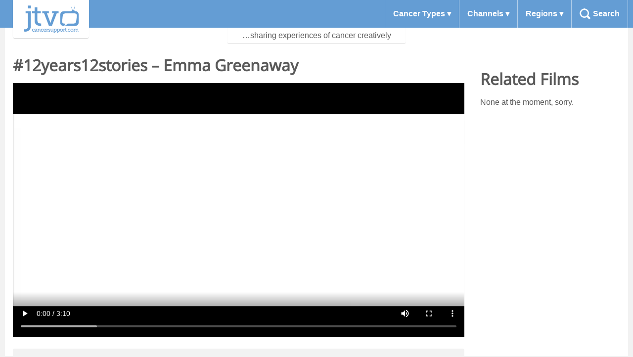

--- FILE ---
content_type: text/html; charset=UTF-8
request_url: https://jtvcancersupport.com/2015/08/12years12stories-emma-greenaway/
body_size: 14519
content:
<!doctype html>
<html class="no-js" lang="en">
<head>
    <meta charset="utf-8">
    <link rel="icon" href="https://jtvcancersupport.com/wp-content/themes/jtv/dist/images/favicon.ico">
    <meta name="description" content="Videos for cancer patients made by cancer patients. Views and experiences that the doctors can’t tell you.">
    <meta name="author" content="Tom de Bruin – @deadlyhifi">
    <meta name="viewport" content="width=device-width, initial-scale=1.0" />
    <link rel="pingback" href="https://jtvcancersupport.com/xmlrpc.php">
    <style id="jetpack-boost-critical-css">@media all{ul{box-sizing:border-box}}@media all{@font-face{font-family:"Open Sans";font-style:normal;font-weight:400}html{font-family:sans-serif;-ms-text-size-adjust:100%;-webkit-text-size-adjust:100%}body{margin:0}body *{box-sizing:border-box}article,header,main,nav,section{display:block}video{display:inline-block;vertical-align:baseline}a{background:rgba(0,0,0,0)}h1{font-size:2em;margin:.67em 0}img{border:0}button,input,textarea{color:inherit;font:inherit;margin:0}button{overflow:visible}button{text-transform:none}button{-webkit-appearance:button}input{line-height:normal}input[type=search]{-webkit-appearance:textfield;box-sizing:content-box}input[type=search]::-webkit-search-cancel-button{-webkit-appearance:none}textarea{overflow:auto}button{font-size:1em;text-align:center;font-weight:400;border-radius:4px;border:none;background-color:#649dd4;padding:.5rem 1rem;color:#fff}.site-header .strapline{box-shadow:0 1px 1px 0 rgba(0,0,0,.18)}.listings .listings__grid article header.listing-header,.listings .listings__grid article img.film-thumbnail,.site-header .nav_sub{box-shadow:0 2px 4px 0 rgba(0,0,0,.28)}body{color:#595959;font-family:"Helvetica Neue",Helvetica,Roboto,Arial,sans-serif;font-size:1em;-webkit-font-smoothing:antialiased;line-height:1.5em}h1,h2{font-family:"Open Sans",sans-serif;line-height:1.25em;margin-top:0;text-rendering:optimizeLegibility;font-weight:700}h1{font-size:2.25em}h2{font-size:2em}p{margin:0 0 .75em}a{color:#477dca;text-decoration:none}img{margin:0;max-width:100%}input{display:block;font-family:"Helvetica Neue",Helvetica,Roboto,Arial,sans-serif;font-size:1em}input[type=search],textarea{background-color:#fff;border-radius:4px;border:1px solid #ccc;box-shadow:inset 0 1px 3px rgba(0,0,0,.06);font-family:"Helvetica Neue",Helvetica,Roboto,Arial,sans-serif;font-size:1em;margin-bottom:.75em;padding:.5em .5em;resize:vertical;width:100%}input[type=search]{-webkit-appearance:none;-moz-appearance:none;appearance:none}button{-webkit-appearance:none;-moz-appearance:none;appearance:none;vertical-align:middle;white-space:nowrap}ul{list-style-type:disc;margin-bottom:.75em;padding-left:1.5em}body,html{background:#f2f2f2!important}.content{max-width:1260px;margin:auto;background-color:#fff;padding-bottom:2rem;margin-bottom:2rem;border-radius:0 0 4px 4px}@media (min-width:900px){.content{padding-top:6rem}}.block{padding:1rem}.page-header h1.page-title{padding:1rem 1rem 0 1rem;font-size:1.2em;margin:0}@media (min-width:660px){.page-header h1.page-title{font-size:2em}}#disqus_thread{text-align:center}.show-comments{text-align:center}@media (min-width:900px){.site-header{position:fixed;width:100%;z-index:999}}.site-header .header-content{background-color:#649dd4;position:relative}.site-header .header-content::after{clear:both;content:"";display:table}.site-header .header-content .contain{max-width:1260px;margin:auto}.site-header .header-content .top-bar{display:flex;justify-content:space-between;background-color:#fff;border-bottom:1px solid #b4cfea}@media (min-width:900px){.site-header .header-content .top-bar{border-bottom:none}}.site-header a,.site-header button{display:block;color:#fff;font-weight:700}.site-header button.menu-button{background-color:rgba(0,0,0,0);padding:1.15em;color:#649dd4;border-right:1px solid #b4cfea;border-radius:0;font-weight:700}@media (min-width:900px){.site-header button.menu-button{display:none}}.site-header .logo{width:140px}@media (min-width:900px){.site-header .logo{float:left}}.site-header .logo h1{background-color:#fff;margin:0}@media (min-width:900px){.site-header .logo h1{box-shadow:0 1px 1px 0 rgba(0,0,0,.18);z-index:3;margin:0 0 0 1rem;position:absolute;padding:.5rem 1rem;border-radius:0 0 4px 4px}}.site-header .logo h1 a{overflow:hidden;text-indent:101%;white-space:nowrap;height:61px;background-size:110px;padding:.25rem}@media (min-width:900px){.site-header .logo h1 a{width:122px;padding:0}}.site-header .logo h1 a:after{content:"";display:block;width:16px;height:16px;background:url([data-uri]) no-repeat;background-size:16px;position:absolute;opacity:0;top:25px;right:15px}@media (min-width:900px){.site-header .logo h1 a:after{top:33px;left:108px}}.site-header .nav_main{display:none}@media (min-width:900px){.site-header .nav_main{width:auto;float:right;display:table}}@media (min-width:900px){.site-header .nav_main .nav_main-content{display:table-row}}.site-header .nav_main ul{list-style:none;margin:0;padding:0}@media (min-width:900px){.site-header .nav_main ul{display:inline-table}}@media (min-width:900px){.site-header .nav_main ul li{display:table-cell;text-align:center}.site-header .nav_main ul li.parent{border-width:1px;border-color:#b4cfea;border-left-style:solid}.site-header .nav_main ul li.parent:last-of-type{border-right-style:solid}}.site-header .nav_main ul li a,.site-header .nav_main ul li button{border:none;border-radius:0;padding:1rem;width:100%;text-align:left}.site-header .nav_main ul li button.submenu:after{content:" ▾"}.site-header .nav_main ul li a.search-button{display:none;padding-left:43px;background:url([data-uri]) no-repeat 1rem center;background-size:22px}@media (min-width:900px){.site-header .nav_main ul li a.search-button{display:block}}.site-header .nav_sub{display:none;background:rgba(0,0,0,.8);padding:1.5rem 1rem}.site-header .nav_sub::after{clear:both;content:"";display:table}@media (min-width:900px){.site-header .nav_sub{display:block;position:absolute;left:30%;width:70%;border-radius:0 0 4px 4px;border-top:4px solid #b4cfea;visibility:hidden;opacity:0}}@media (min-width:555px){.site-header .nav_sub .hcol-3{width:33.33%;float:left}.site-header .nav_sub .hcol-4{width:25%;float:left}}.site-header .nav_sub.search-field{display:block;visibility:visible;opacity:1}@media (min-width:900px){.site-header .nav_sub.search-field{visibility:hidden;opacity:0}}.site-header .nav_sub ul{display:block}.site-header .nav_sub ul li{display:block;text-align:left}.site-header .nav_sub ul li a{padding:.5rem;font-weight:400}.site-header .nav_sub ul li a.icon-flag_america{padding-left:0}.site-header .nav_sub ul li a.icon-flag_america::before{content:"🇺🇸 "}.site-header .nav_sub ul li a.icon-flag_australia{padding-left:0}.site-header .nav_sub ul li a.icon-flag_australia::before{content:"🇦🇺 "}.site-header .nav_sub ul li a.icon-flag_canada{padding-left:0}.site-header .nav_sub ul li a.icon-flag_canada::before{content:"🇨🇦 "}.site-header .nav_sub ul li a.icon-flag_canteen-ireland{padding-left:0}.site-header .nav_sub ul li a.icon-flag_canteen-ireland::before{content:"🇮🇪 "}.site-header .nav_sub ul li a.icon-flag_italy{padding-left:0}.site-header .nav_sub ul li a.icon-flag_italy::before{content:"🇮🇹 "}.site-header .nav_sub ul li a.icon-flag_uk{padding-left:0}.site-header .nav_sub ul li a.icon-flag_uk::before{content:"🇬🇧 "}@media (min-width:900px){.site-header .nav_sub form.search-form{font-size:2em;margin:auto;width:70%}}.site-header .nav_sub form.search-form input{margin:0;box-sizing:border-box}.site-header .strapline{display:none;padding:.25rem .5rem;border-radius:0 0 4px 4px;clear:both;width:360px;margin:auto;text-align:center;background:rgba(255,255,255,.9);position:relative;top:0;z-index:-1}@media (min-width:900px){.site-header .strapline{display:block}}.listings .listings__grid{display:grid;grid-gap:18px;grid-template-columns:repeat(auto-fill,minmax(270px,1fr))}.listings .listings__grid article{position:relative;margin-bottom:1rem}.listings .listings__grid article .ribbon{position:absolute;top:0;left:0;width:20px;height:20px}.listings .listings__grid article .excerpt{position:absolute;width:100%;top:4rem;bottom:-.5rem;left:0;overflow:hidden;opacity:0;margin-bottom:1em;padding:.5rem;font-size:.8333333333em;background-color:rgba(0,0,0,.8);color:#fff}.listings .listings__grid article header.listing-header{background:rgba(255,255,255,.9);margin:0 .5rem;padding:.5rem;position:absolute;bottom:-.5rem}.listings .listings__grid article header.listing-header h1.listing-title{font-size:1em;margin:0}.listings .listings__grid article a{display:block;color:#404040}.listings .listings__grid article a img{width:100%;height:auto}.film{display:grid}@media (min-width:900px){.film{grid-template-columns:3fr 1fr}}.film .film--related{padding:0 1rem}.film .film--related h2{line-height:1rem}.video-player{margin-top:1rem;width:100%;aspect-ratio:16/9}@media (min-width:768px){.video-player{width:calc(100% - 2rem)}}.information{padding:1rem}.information--meta{background-color:#f2f2f2;border-radius:4px;padding:1rem;margin-bottom:2rem}@media (min-width:768px){.information--meta{display:grid;grid-gap:1rem;grid-template-columns:1fr 1fr}}.information--description{padding-bottom:1rem;border-bottom:1px solid #3c84c9;margin-bottom:2rem}.information--embed button{margin-bottom:1rem}.information--embed #embed-content{display:none}.embed-container{position:relative;margin:0 1rem;padding-bottom:56.25%;height:0;overflow:hidden;max-width:100%;height:auto}.embed-container iframe{position:absolute;top:0;left:0;width:100%;height:100%}@media (min-width:768px){.video-player{margin-left:1rem}}.nav_sub.channels a.ellen-macarthur-cancer-trust{background:url([data-uri]) no-repeat left center;padding-left:23px}body.single-post.term-ellen-macarthur-cancer-trust{background-color:rgba(68,160,233,.2)}.listings__grid article.term-ellen-macarthur-cancer-trust .ribbon,.listings__grid article.term-ellen-macarthur-cancer-trust.term-teenage-cancer-trust .ribbon{background:#fff url([data-uri]) no-repeat center center}.nav_sub.channels a.childhood-eye-cancer-trust{padding-left:23px}.nav_sub.channels a.redkite{background:url([data-uri]) no-repeat left center;padding-left:23px}.listings__grid article.term-redkite .ribbon{background:#fff url([data-uri]) no-repeat center center}.nav_sub.channels a.teenage-cancer-trust{background:url([data-uri]) no-repeat left center;padding-left:23px}.listings__grid article.term-teenage-cancer-trust .ribbon{background:#fff url([data-uri]) no-repeat center center}.nav_sub.channels a.teen-cancer-america{background:url([data-uri]) no-repeat left center;padding-left:23px}.listings__grid article.term-teen-cancer-america .ribbon{background:#fff url([data-uri]) no-repeat center center}.nav_sub.channels a.mind-over-cancer{background:url([data-uri]) no-repeat left center;padding-left:23px}body.single-post.term-mind-over-cancer{background-color:rgba(253,188,17,.2)}}</style><title>#12years12stories &#8211; Emma Greenaway &#8211; JTV</title>
<meta name='robots' content='max-image-preview:large' />
<link rel='dns-prefetch' href='//stats.wp.com' />
<link rel="alternate" type="application/rss+xml" title="JTV &raquo; #12years12stories &#8211; Emma Greenaway Comments Feed" href="https://jtvcancersupport.com/2015/08/12years12stories-emma-greenaway/feed/" />
<link rel="alternate" title="oEmbed (JSON)" type="application/json+oembed" href="https://jtvcancersupport.com/wp-json/oembed/1.0/embed?url=https%3A%2F%2Fjtvcancersupport.com%2F2015%2F08%2F12years12stories-emma-greenaway%2F" />
<link rel="alternate" title="oEmbed (XML)" type="text/xml+oembed" href="https://jtvcancersupport.com/wp-json/oembed/1.0/embed?url=https%3A%2F%2Fjtvcancersupport.com%2F2015%2F08%2F12years12stories-emma-greenaway%2F&#038;format=xml" />
<style id='wp-img-auto-sizes-contain-inline-css' type='text/css'>
img:is([sizes=auto i],[sizes^="auto," i]){contain-intrinsic-size:3000px 1500px}
/*# sourceURL=wp-img-auto-sizes-contain-inline-css */
</style>
<noscript><link rel='stylesheet' id='jetpack_related-posts-css' href='https://jtvcancersupport.com/wp-content/plugins/jetpack/modules/related-posts/related-posts.css?ver=20240116' type='text/css' media='all' />
</noscript><link data-media="all" onload="this.media=this.dataset.media; delete this.dataset.media; this.removeAttribute( &apos;onload&apos; );" rel='stylesheet' id='jetpack_related-posts-css' href='https://jtvcancersupport.com/wp-content/plugins/jetpack/modules/related-posts/related-posts.css?ver=20240116' type='text/css' media="not all" />
<style id='wp-emoji-styles-inline-css' type='text/css'>

	img.wp-smiley, img.emoji {
		display: inline !important;
		border: none !important;
		box-shadow: none !important;
		height: 1em !important;
		width: 1em !important;
		margin: 0 0.07em !important;
		vertical-align: -0.1em !important;
		background: none !important;
		padding: 0 !important;
	}
/*# sourceURL=wp-emoji-styles-inline-css */
</style>
<style id='wp-block-library-inline-css' type='text/css'>
:root{--wp-block-synced-color:#7a00df;--wp-block-synced-color--rgb:122,0,223;--wp-bound-block-color:var(--wp-block-synced-color);--wp-editor-canvas-background:#ddd;--wp-admin-theme-color:#007cba;--wp-admin-theme-color--rgb:0,124,186;--wp-admin-theme-color-darker-10:#006ba1;--wp-admin-theme-color-darker-10--rgb:0,107,160.5;--wp-admin-theme-color-darker-20:#005a87;--wp-admin-theme-color-darker-20--rgb:0,90,135;--wp-admin-border-width-focus:2px}@media (min-resolution:192dpi){:root{--wp-admin-border-width-focus:1.5px}}.wp-element-button{cursor:pointer}:root .has-very-light-gray-background-color{background-color:#eee}:root .has-very-dark-gray-background-color{background-color:#313131}:root .has-very-light-gray-color{color:#eee}:root .has-very-dark-gray-color{color:#313131}:root .has-vivid-green-cyan-to-vivid-cyan-blue-gradient-background{background:linear-gradient(135deg,#00d084,#0693e3)}:root .has-purple-crush-gradient-background{background:linear-gradient(135deg,#34e2e4,#4721fb 50%,#ab1dfe)}:root .has-hazy-dawn-gradient-background{background:linear-gradient(135deg,#faaca8,#dad0ec)}:root .has-subdued-olive-gradient-background{background:linear-gradient(135deg,#fafae1,#67a671)}:root .has-atomic-cream-gradient-background{background:linear-gradient(135deg,#fdd79a,#004a59)}:root .has-nightshade-gradient-background{background:linear-gradient(135deg,#330968,#31cdcf)}:root .has-midnight-gradient-background{background:linear-gradient(135deg,#020381,#2874fc)}:root{--wp--preset--font-size--normal:16px;--wp--preset--font-size--huge:42px}.has-regular-font-size{font-size:1em}.has-larger-font-size{font-size:2.625em}.has-normal-font-size{font-size:var(--wp--preset--font-size--normal)}.has-huge-font-size{font-size:var(--wp--preset--font-size--huge)}.has-text-align-center{text-align:center}.has-text-align-left{text-align:left}.has-text-align-right{text-align:right}.has-fit-text{white-space:nowrap!important}#end-resizable-editor-section{display:none}.aligncenter{clear:both}.items-justified-left{justify-content:flex-start}.items-justified-center{justify-content:center}.items-justified-right{justify-content:flex-end}.items-justified-space-between{justify-content:space-between}.screen-reader-text{border:0;clip-path:inset(50%);height:1px;margin:-1px;overflow:hidden;padding:0;position:absolute;width:1px;word-wrap:normal!important}.screen-reader-text:focus{background-color:#ddd;clip-path:none;color:#444;display:block;font-size:1em;height:auto;left:5px;line-height:normal;padding:15px 23px 14px;text-decoration:none;top:5px;width:auto;z-index:100000}html :where(.has-border-color){border-style:solid}html :where([style*=border-top-color]){border-top-style:solid}html :where([style*=border-right-color]){border-right-style:solid}html :where([style*=border-bottom-color]){border-bottom-style:solid}html :where([style*=border-left-color]){border-left-style:solid}html :where([style*=border-width]){border-style:solid}html :where([style*=border-top-width]){border-top-style:solid}html :where([style*=border-right-width]){border-right-style:solid}html :where([style*=border-bottom-width]){border-bottom-style:solid}html :where([style*=border-left-width]){border-left-style:solid}html :where(img[class*=wp-image-]){height:auto;max-width:100%}:where(figure){margin:0 0 1em}html :where(.is-position-sticky){--wp-admin--admin-bar--position-offset:var(--wp-admin--admin-bar--height,0px)}@media screen and (max-width:600px){html :where(.is-position-sticky){--wp-admin--admin-bar--position-offset:0px}}

/*# sourceURL=wp-block-library-inline-css */
</style><style id='global-styles-inline-css' type='text/css'>
:root{--wp--preset--aspect-ratio--square: 1;--wp--preset--aspect-ratio--4-3: 4/3;--wp--preset--aspect-ratio--3-4: 3/4;--wp--preset--aspect-ratio--3-2: 3/2;--wp--preset--aspect-ratio--2-3: 2/3;--wp--preset--aspect-ratio--16-9: 16/9;--wp--preset--aspect-ratio--9-16: 9/16;--wp--preset--color--black: #000000;--wp--preset--color--cyan-bluish-gray: #abb8c3;--wp--preset--color--white: #ffffff;--wp--preset--color--pale-pink: #f78da7;--wp--preset--color--vivid-red: #cf2e2e;--wp--preset--color--luminous-vivid-orange: #ff6900;--wp--preset--color--luminous-vivid-amber: #fcb900;--wp--preset--color--light-green-cyan: #7bdcb5;--wp--preset--color--vivid-green-cyan: #00d084;--wp--preset--color--pale-cyan-blue: #8ed1fc;--wp--preset--color--vivid-cyan-blue: #0693e3;--wp--preset--color--vivid-purple: #9b51e0;--wp--preset--gradient--vivid-cyan-blue-to-vivid-purple: linear-gradient(135deg,rgb(6,147,227) 0%,rgb(155,81,224) 100%);--wp--preset--gradient--light-green-cyan-to-vivid-green-cyan: linear-gradient(135deg,rgb(122,220,180) 0%,rgb(0,208,130) 100%);--wp--preset--gradient--luminous-vivid-amber-to-luminous-vivid-orange: linear-gradient(135deg,rgb(252,185,0) 0%,rgb(255,105,0) 100%);--wp--preset--gradient--luminous-vivid-orange-to-vivid-red: linear-gradient(135deg,rgb(255,105,0) 0%,rgb(207,46,46) 100%);--wp--preset--gradient--very-light-gray-to-cyan-bluish-gray: linear-gradient(135deg,rgb(238,238,238) 0%,rgb(169,184,195) 100%);--wp--preset--gradient--cool-to-warm-spectrum: linear-gradient(135deg,rgb(74,234,220) 0%,rgb(151,120,209) 20%,rgb(207,42,186) 40%,rgb(238,44,130) 60%,rgb(251,105,98) 80%,rgb(254,248,76) 100%);--wp--preset--gradient--blush-light-purple: linear-gradient(135deg,rgb(255,206,236) 0%,rgb(152,150,240) 100%);--wp--preset--gradient--blush-bordeaux: linear-gradient(135deg,rgb(254,205,165) 0%,rgb(254,45,45) 50%,rgb(107,0,62) 100%);--wp--preset--gradient--luminous-dusk: linear-gradient(135deg,rgb(255,203,112) 0%,rgb(199,81,192) 50%,rgb(65,88,208) 100%);--wp--preset--gradient--pale-ocean: linear-gradient(135deg,rgb(255,245,203) 0%,rgb(182,227,212) 50%,rgb(51,167,181) 100%);--wp--preset--gradient--electric-grass: linear-gradient(135deg,rgb(202,248,128) 0%,rgb(113,206,126) 100%);--wp--preset--gradient--midnight: linear-gradient(135deg,rgb(2,3,129) 0%,rgb(40,116,252) 100%);--wp--preset--font-size--small: 13px;--wp--preset--font-size--medium: 20px;--wp--preset--font-size--large: 36px;--wp--preset--font-size--x-large: 42px;--wp--preset--spacing--20: 0.44rem;--wp--preset--spacing--30: 0.67rem;--wp--preset--spacing--40: 1rem;--wp--preset--spacing--50: 1.5rem;--wp--preset--spacing--60: 2.25rem;--wp--preset--spacing--70: 3.38rem;--wp--preset--spacing--80: 5.06rem;--wp--preset--shadow--natural: 6px 6px 9px rgba(0, 0, 0, 0.2);--wp--preset--shadow--deep: 12px 12px 50px rgba(0, 0, 0, 0.4);--wp--preset--shadow--sharp: 6px 6px 0px rgba(0, 0, 0, 0.2);--wp--preset--shadow--outlined: 6px 6px 0px -3px rgb(255, 255, 255), 6px 6px rgb(0, 0, 0);--wp--preset--shadow--crisp: 6px 6px 0px rgb(0, 0, 0);}:where(.is-layout-flex){gap: 0.5em;}:where(.is-layout-grid){gap: 0.5em;}body .is-layout-flex{display: flex;}.is-layout-flex{flex-wrap: wrap;align-items: center;}.is-layout-flex > :is(*, div){margin: 0;}body .is-layout-grid{display: grid;}.is-layout-grid > :is(*, div){margin: 0;}:where(.wp-block-columns.is-layout-flex){gap: 2em;}:where(.wp-block-columns.is-layout-grid){gap: 2em;}:where(.wp-block-post-template.is-layout-flex){gap: 1.25em;}:where(.wp-block-post-template.is-layout-grid){gap: 1.25em;}.has-black-color{color: var(--wp--preset--color--black) !important;}.has-cyan-bluish-gray-color{color: var(--wp--preset--color--cyan-bluish-gray) !important;}.has-white-color{color: var(--wp--preset--color--white) !important;}.has-pale-pink-color{color: var(--wp--preset--color--pale-pink) !important;}.has-vivid-red-color{color: var(--wp--preset--color--vivid-red) !important;}.has-luminous-vivid-orange-color{color: var(--wp--preset--color--luminous-vivid-orange) !important;}.has-luminous-vivid-amber-color{color: var(--wp--preset--color--luminous-vivid-amber) !important;}.has-light-green-cyan-color{color: var(--wp--preset--color--light-green-cyan) !important;}.has-vivid-green-cyan-color{color: var(--wp--preset--color--vivid-green-cyan) !important;}.has-pale-cyan-blue-color{color: var(--wp--preset--color--pale-cyan-blue) !important;}.has-vivid-cyan-blue-color{color: var(--wp--preset--color--vivid-cyan-blue) !important;}.has-vivid-purple-color{color: var(--wp--preset--color--vivid-purple) !important;}.has-black-background-color{background-color: var(--wp--preset--color--black) !important;}.has-cyan-bluish-gray-background-color{background-color: var(--wp--preset--color--cyan-bluish-gray) !important;}.has-white-background-color{background-color: var(--wp--preset--color--white) !important;}.has-pale-pink-background-color{background-color: var(--wp--preset--color--pale-pink) !important;}.has-vivid-red-background-color{background-color: var(--wp--preset--color--vivid-red) !important;}.has-luminous-vivid-orange-background-color{background-color: var(--wp--preset--color--luminous-vivid-orange) !important;}.has-luminous-vivid-amber-background-color{background-color: var(--wp--preset--color--luminous-vivid-amber) !important;}.has-light-green-cyan-background-color{background-color: var(--wp--preset--color--light-green-cyan) !important;}.has-vivid-green-cyan-background-color{background-color: var(--wp--preset--color--vivid-green-cyan) !important;}.has-pale-cyan-blue-background-color{background-color: var(--wp--preset--color--pale-cyan-blue) !important;}.has-vivid-cyan-blue-background-color{background-color: var(--wp--preset--color--vivid-cyan-blue) !important;}.has-vivid-purple-background-color{background-color: var(--wp--preset--color--vivid-purple) !important;}.has-black-border-color{border-color: var(--wp--preset--color--black) !important;}.has-cyan-bluish-gray-border-color{border-color: var(--wp--preset--color--cyan-bluish-gray) !important;}.has-white-border-color{border-color: var(--wp--preset--color--white) !important;}.has-pale-pink-border-color{border-color: var(--wp--preset--color--pale-pink) !important;}.has-vivid-red-border-color{border-color: var(--wp--preset--color--vivid-red) !important;}.has-luminous-vivid-orange-border-color{border-color: var(--wp--preset--color--luminous-vivid-orange) !important;}.has-luminous-vivid-amber-border-color{border-color: var(--wp--preset--color--luminous-vivid-amber) !important;}.has-light-green-cyan-border-color{border-color: var(--wp--preset--color--light-green-cyan) !important;}.has-vivid-green-cyan-border-color{border-color: var(--wp--preset--color--vivid-green-cyan) !important;}.has-pale-cyan-blue-border-color{border-color: var(--wp--preset--color--pale-cyan-blue) !important;}.has-vivid-cyan-blue-border-color{border-color: var(--wp--preset--color--vivid-cyan-blue) !important;}.has-vivid-purple-border-color{border-color: var(--wp--preset--color--vivid-purple) !important;}.has-vivid-cyan-blue-to-vivid-purple-gradient-background{background: var(--wp--preset--gradient--vivid-cyan-blue-to-vivid-purple) !important;}.has-light-green-cyan-to-vivid-green-cyan-gradient-background{background: var(--wp--preset--gradient--light-green-cyan-to-vivid-green-cyan) !important;}.has-luminous-vivid-amber-to-luminous-vivid-orange-gradient-background{background: var(--wp--preset--gradient--luminous-vivid-amber-to-luminous-vivid-orange) !important;}.has-luminous-vivid-orange-to-vivid-red-gradient-background{background: var(--wp--preset--gradient--luminous-vivid-orange-to-vivid-red) !important;}.has-very-light-gray-to-cyan-bluish-gray-gradient-background{background: var(--wp--preset--gradient--very-light-gray-to-cyan-bluish-gray) !important;}.has-cool-to-warm-spectrum-gradient-background{background: var(--wp--preset--gradient--cool-to-warm-spectrum) !important;}.has-blush-light-purple-gradient-background{background: var(--wp--preset--gradient--blush-light-purple) !important;}.has-blush-bordeaux-gradient-background{background: var(--wp--preset--gradient--blush-bordeaux) !important;}.has-luminous-dusk-gradient-background{background: var(--wp--preset--gradient--luminous-dusk) !important;}.has-pale-ocean-gradient-background{background: var(--wp--preset--gradient--pale-ocean) !important;}.has-electric-grass-gradient-background{background: var(--wp--preset--gradient--electric-grass) !important;}.has-midnight-gradient-background{background: var(--wp--preset--gradient--midnight) !important;}.has-small-font-size{font-size: var(--wp--preset--font-size--small) !important;}.has-medium-font-size{font-size: var(--wp--preset--font-size--medium) !important;}.has-large-font-size{font-size: var(--wp--preset--font-size--large) !important;}.has-x-large-font-size{font-size: var(--wp--preset--font-size--x-large) !important;}
/*# sourceURL=global-styles-inline-css */
</style>

<style id='classic-theme-styles-inline-css' type='text/css'>
/*! This file is auto-generated */
.wp-block-button__link{color:#fff;background-color:#32373c;border-radius:9999px;box-shadow:none;text-decoration:none;padding:calc(.667em + 2px) calc(1.333em + 2px);font-size:1.125em}.wp-block-file__button{background:#32373c;color:#fff;text-decoration:none}
/*# sourceURL=/wp-includes/css/classic-themes.min.css */
</style>
<noscript><link rel='stylesheet' id='jtv-style-css' href='https://jtvcancersupport.com/wp-content/themes/jtv/dist/site.96b444e63c306b656cf3.css?ver=6.9' type='text/css' media='all' />
</noscript><link data-media="all" onload="this.media=this.dataset.media; delete this.dataset.media; this.removeAttribute( &apos;onload&apos; );" rel='stylesheet' id='jtv-style-css' href='https://jtvcancersupport.com/wp-content/themes/jtv/dist/site.96b444e63c306b656cf3.css?ver=6.9' type='text/css' media="not all" />
<script type="text/javascript" id="jetpack_related-posts-js-extra">
/* <![CDATA[ */
var related_posts_js_options = {"post_heading":"h4"};
//# sourceURL=jetpack_related-posts-js-extra
/* ]]> */
</script>
<script type="text/javascript" src="https://jtvcancersupport.com/wp-content/plugins/jetpack/_inc/build/related-posts/related-posts.min.js?ver=20240116" id="jetpack_related-posts-js"></script>
<link rel="https://api.w.org/" href="https://jtvcancersupport.com/wp-json/" /><link rel="alternate" title="JSON" type="application/json" href="https://jtvcancersupport.com/wp-json/wp/v2/posts/24411" /><link rel="EditURI" type="application/rsd+xml" title="RSD" href="https://jtvcancersupport.com/xmlrpc.php?rsd" />
<meta name="generator" content="WordPress 6.9" />
<link rel="canonical" href="https://jtvcancersupport.com/2015/08/12years12stories-emma-greenaway/" />
<link rel='shortlink' href='https://jtvcancersupport.com/?p=24411' />
	<style>img#wpstats{display:none}</style>
		<script>var ajaxurl = "https://jtvcancersupport.com/wp-admin/admin-ajax.php";</script>    <script async src="https://www.googletagmanager.com/gtag/js?id=G-FPF7KJLE5W"></script>
    <script>
        window.dataLayer = window.dataLayer || [];
        function gtag(){dataLayer.push(arguments);}
        gtag('js', new Date());
        gtag('config', 'G-FPF7KJLE5W');
    </script>
</head>
<body class="wp-singular post-template-default single single-post postid-24411 single-format-standard wp-theme-jtv term-ellen-macarthur-cancer-trust">
    <header class="site-header">
        <div class="header-content">
            <div class="contain">
                <div class="top-bar">
                    <button class="menu-button">Menu</button>
                    <div class="logo">
                        <h1><a href="https://jtvcancersupport.com/" rel="home">JTV</a></h1>
                    </div>
                </div>
                <nav class="nav_main">
                    <div class="nav_main-content">
                        <ul>
                            <li class="parent"><button class="submenu">Cancer Types</button>
                                <nav class="nav_sub cancerTypes">
                                    <div class="hcol-3"><ul><li><a href="/condition/ameloblastoma">Ameloblastoma</a></li><li><a href="/condition/aplastic-anaemia">Aplastic Anaemia</a></li><li><a href="/condition/bone-cancer">Bone Cancer</a></li><li><a href="/condition/bowel-cancer">Bowel Cancer</a></li><li><a href="/condition/brain-tumour">Brain Tumour</a></li><li><a href="/condition/breast-cancer">Breast Cancer</a></li><li><a href="/condition/cervical-cancer">Cervical Cancer</a></li><li><a href="/condition/desmoid-fibromatosis">Desmoid Fibromatosis</a></li><li><a href="/condition/diffuse-sclerosing-papillary-thyroid-carcinoma">Diffuse Sclerosing Papillary Thyroid Carcinoma</a></li><li><a href="/condition/ewings-sarcoma-myeloid-dysplasia">Ewing’s Sarcoma Myeloid Dysplasia</a></li><li><a href="/condition/eye-cancer">Eye Cancer</a></li><li><a href="/condition/ganglioneuroblastoma">Ganglioneuroblastoma</a></li></ul></div><div class="hcol-3"><ul><li><a href="/condition/gardner-syndrome">Gardner Syndrome</a></li><li><a href="/condition/germ-cell-tumour">Germ Cell Tumour</a></li><li><a href="/condition/leukaemia">Leukaemia</a></li><li><a href="/condition/liver-cancer">Liver Cancer</a></li><li><a href="/condition/lung-cancer">Lung Cancer</a></li><li><a href="/condition/lymphoma">Lymphoma</a></li><li><a href="/condition/merckel-cell-carcinoma">Merckel Cell Carcinoma</a></li><li><a href="/condition/mesenchymal-chondrosarcoma">Mesenchymal Chondrosarcoma</a></li><li><a href="/condition/nasopharyngeal-carcinoma">Nasopharyngeal Carcinoma</a></li><li><a href="/condition/neuroblastoma">Neuroblastoma</a></li><li><a href="/condition/neurocytoma">Neurocytoma</a></li><li><a href="/condition/ovarian-cancer">Ovarian Cancer</a></li></ul></div><div class="hcol-3"><ul><li><a href="/condition/pheochromocytoma">Pheochromocytoma</a></li><li><a href="/condition/pylomixoid-astrocytoma">Pylomixoid Astrocytoma</a></li><li><a href="/condition/skin-cancer">Skin Cancer</a></li><li><a href="/condition/soft-tissue-sarcoma">Soft Tissue Sarcoma</a></li><li><a href="/condition/stomach-cancer">Stomach Cancer</a></li><li><a href="/condition/suprasellar-germinoma">Suprasellar Germinoma</a></li><li><a href="/condition/synovial-sarcoma-2">Synovial Sarcoma</a></li><li><a href="/condition/testicular-cancer">Testicular Cancer</a></li><li><a href="/condition/thyroid-cancer">Thyroid Cancer</a></li><li><a href="/condition/wilms-tumour">Wilms Tumour</a></li></ul></div>                                </nav>
                            </li>
                            <li class="parent"><button class="submenu">Channels</button>
                                <nav class="nav_sub channels">
                                    <div class="hcol-3"><ul><li><a class="childhood-eye-cancer-trust" href="/channel/childhood-eye-cancer-trust">Childhood Eye Cancer Trust (CHECT)</a></li><li><a class="ellen-macarthur-cancer-trust" href="/channel/ellen-macarthur-cancer-trust">Ellen MacArthur Cancer Trust</a></li><li><a class="mind-over-cancer" href="/channel/mind-over-cancer">Mind Over Cancer</a></li></ul></div><div class="hcol-3"><ul><li><a class="redkite" href="/channel/redkite">Redkite</a></li><li><a class="teen-cancer-america" href="/channel/teen-cancer-america">Teen Cancer America</a></li><li><a class="teenage-cancer-trust" href="/channel/teenage-cancer-trust">Teenage Cancer Trust</a></li></ul></div><div class="hcol-3"><ul><li><a class="friends-family" href="/channel/friends-family">Friends &amp; Family</a></li><li><a class="headspace" href="/channel/headspace">HeadSpace</a></li><li><a class="professionals" href="/channel/professionals">Professionals</a></li></ul></div><div class="hcol-3"><ul></ul></div>                                </nav>
                            </li>
                            <li class="parent"><button class="submenu">Regions</button>
                                <nav class="nav_sub regions">
                                    <div class="hcol-4"><ul class="top-level"><li><a class="icon-flag_america" href="/region/america">America</a></li><li><a class="icon-flag_australia" href="/region/australia">Australia</a></li><li><a class="icon-flag_canada" href="/region/canada">Canada</a></li><li><a class="icon-flag_canteen-ireland" href="/region/canteen-ireland">CanTeen Ireland</a></li><li><a class="icon-flag_italy" href="/region/italy">Italy</a></li><li><a class="icon-flag_uk" href="/region/uk">UK</a></li></ul></div><div class="hcol-4"><ul><li><a href="/region/belfast">Belfast</a></li><li><a href="/region/birmingham">Birmingham</a></li><li><a href="/region/bristol">Bristol</a></li><li><a href="/region/cambridge">Cambridge</a></li><li><a href="/region/cardiff">Cardiff</a></li><li><a href="/region/edinburgh">Edinburgh</a></li><li><a href="/region/glasgow">Glasgow</a></li></ul></div><div class="hcol-4"><ul><li><a href="/region/hull">Hull</a></li><li><a href="/region/leeds">Leeds</a></li><li><a href="/region/leicester">Leicester</a></li><li><a href="/region/liverpool">Liverpool</a></li><li><a href="/region/london">London</a></li><li><a href="/region/manchester">Manchester</a></li><li><a href="/region/newcastle">Newcastle</a></li></ul></div><div class="hcol-4"><ul><li><a href="/region/northampton">Northampton</a></li><li><a href="/region/nottingham">Nottingham</a></li><li><a href="/region/oxford-uk">Oxford</a></li><li><a href="/region/sheffield">Sheffield</a></li><li><a href="/region/southampton">Southampton</a></li></ul></div>                                </nav>
                            </li>

                            <li class="parent"><a class="search-button" href="#">Search</a>
                                <nav class="nav_sub search-field">
                                    <form role="search" method="get" class="search-form" action="/">
                                        <input type="search" name="s" placeholder="Search…">
                                    </form>
                                </nav>
                            </li>
                        </ul>
                    </div>
                </div>
            </nav>
        </div>
        <div class="strapline">…sharing experiences of cancer creatively</div>
    </header>

    <div class="content">

<main id="film">
    
<article id="post-24411" class="post-24411 post type-post status-publish format-standard hentry category-display channel-ellen-macarthur-cancer-trust films-by-emma-greenaway films-by-tom-roberts term-ellen-macarthur-cancer-trust">
    <header class="page-header">
        <h1 class="page-title">#12years12stories &#8211; Emma Greenaway</h1>
    </header>
    <div class="film">
            <section>
            <video id="player" class="video-player" data-id="24411" poster="//jtv-film.s3.amazonaws.com/2015/1439823942_24411/640/frame_0014.png?AWSAccessKeyId=AKIAICYTB23FOCHVGYBQ&Expires=1768854502&Signature=5qqs2WelyMHL%2BzocOyGi5Kl4LE0%3D" controls preload>
             <source src="//jtv-film.s3.amazonaws.com/2015/1439823942_24411/1439823942_24411_hd.mp4?AWSAccessKeyId=AKIAICYTB23FOCHVGYBQ&Expires=1768854502&Signature=NCk%2BWdQggc9gFqjYNOBUY9h7%2F5Q%3D" type="video/mp4">
             <p>
                 Your browser doesn’t support HTML5 video.
                 Here is a <a href="//jtv-film.s3.amazonaws.com/2015/1439823942_24411/1439823942_24411_hd.mp4?AWSAccessKeyId=AKIAICYTB23FOCHVGYBQ&Expires=1768854502&Signature=NCk%2BWdQggc9gFqjYNOBUY9h7%2F5Q%3D">link to the video</a> instead.
             </p>
         </video><script>var viewCountNonce = "e184d5bbb6";</script><script src="https://jtvcancersupport.com/wp-content/themes/jtv/dist/viewCounter.82170741cc65719eb17b.js"></script>
            <section class="information">
                <section class="information--meta">
                    <ul>
                                                <li>Author: <span><a href="https://jtvcancersupport.com/films-by/emma-greenaway/" rel="tag">Emma Greenaway</a></span>, <span><a href="https://jtvcancersupport.com/films-by/tom-roberts/" rel="tag">Tom Roberts</a></span></li>                        <li>Published: 17th Aug '15</li>                        <li>Channel: <span><a href="https://jtvcancersupport.com/channel/ellen-macarthur-cancer-trust/" rel="tag">Ellen MacArthur Cancer Trust</a></span></li>                                            </ul>
                    <ul>
                                                                    </ul>
                </section>

                <section class="information--description">
                    <p>The Trust is 12 years old this year. To celebrate Tom Roberts is making 12 films of 12 young people who have sailed with us &#8211; this is the second film which tells Emma&#8217;a story&#8230;&#8230;</p>
                </section>
            </section>

              <div class="block">
      <p>Comments are closed.</p>
  </div>
        </section>

        <section class="film--related listings">
            <h2>Related Films</h2>

            <p>None at the moment, sorry.</p>        </section>
    </div>
    </article>
</main>

    </div>

    <footer class="site-footer" role="contentinfo">
    <div class="site-info">
        <section>
            <h1 class="zeta">Filmmaker</h2>
            <ul>
                <li><a href="/filmmaker/">Become a filmmaker</a></li>
                <li><a href="/filmmaker/#upload">Upload your footage</a></li>
                <li><a href="/editsuite">Edit Suite</a></li>
                <li><a href="/resources/">Resources</a></li>
                <li><a class="upload" href="/filmmaker/#upload">Upload</a></li>
            </ul>
        </section>
        <section>
            <h1 class="zeta">Information</h2>
            <ul>
                <li><a href="/radio/">Radio</a></li>
                <li><a href="/news/">News</a></li>
                <li><a href="/resources/#contact">Contact Us</a></li>
                <li><a href="/resources/#about">About Us</a></li>
                <li><a href="/resources/#medical-disclaimer">Medical Disclaimer</a></li>
            </ul>
        </section>

        <!-- <section>
            <ul class="social">
                <li><a class="icon facebook-follow" href="https://www.facebook.com/jtvcancer" target="_blank" rel="noopener">Facebook</a></li>
                <li><a class="icon twitter-follow" href="https://twitter.com/jtvcancer" target="_blank" rel="noopener">@jtvcancer</a></li>
                <li><a class="icon instagram-follow" href="https://instagram.com/jtvcancersupport/" target="_blank" rel="noopener">Instagram</a></li>
            </ul>
        </section> -->
    </div>

    <div class="sundry">
        <p>By using this site you agree with our <a href="/resources/#cookies">cookie policy</a> | © jtvcancersupport.com 2005 - 2026</p>
    </div>
    </footer>
<script type="speculationrules">
{"prefetch":[{"source":"document","where":{"and":[{"href_matches":"/*"},{"not":{"href_matches":["/wp-*.php","/wp-admin/*","/wp-content/uploads/*","/wp-content/*","/wp-content/plugins/*","/wp-content/themes/jtv/*","/*\\?(.+)"]}},{"not":{"selector_matches":"a[rel~=\"nofollow\"]"}},{"not":{"selector_matches":".no-prefetch, .no-prefetch a"}}]},"eagerness":"conservative"}]}
</script>
		<script>window.addEventListener( 'load', function() {
				document.querySelectorAll( 'link' ).forEach( function( e ) {'not all' === e.media && e.dataset.media && ( e.media = e.dataset.media, delete e.dataset.media );} );
				var e = document.getElementById( 'jetpack-boost-critical-css' );
				e && ( e.media = 'not all' );
			} );</script>
		<script type="text/javascript" src="https://jtvcancersupport.com/wp-content/themes/jtv/dist/site.96b444e63c306b656cf3.js?ver=6.9" id="jtv-script-js"></script>
<script type="text/javascript" id="jetpack-stats-js-before">
/* <![CDATA[ */
_stq = window._stq || [];
_stq.push([ "view", {"v":"ext","blog":"68750714","post":"24411","tz":"0","srv":"jtvcancersupport.com","j":"1:15.4"} ]);
_stq.push([ "clickTrackerInit", "68750714", "24411" ]);
//# sourceURL=jetpack-stats-js-before
/* ]]> */
</script>
<script type="text/javascript" src="https://stats.wp.com/e-202604.js" id="jetpack-stats-js" defer="defer" data-wp-strategy="defer"></script>
<script id="wp-emoji-settings" type="application/json">
{"baseUrl":"https://s.w.org/images/core/emoji/17.0.2/72x72/","ext":".png","svgUrl":"https://s.w.org/images/core/emoji/17.0.2/svg/","svgExt":".svg","source":{"concatemoji":"https://jtvcancersupport.com/wp-includes/js/wp-emoji-release.min.js?ver=6.9"}}
</script>
<script type="module">
/* <![CDATA[ */
/*! This file is auto-generated */
const a=JSON.parse(document.getElementById("wp-emoji-settings").textContent),o=(window._wpemojiSettings=a,"wpEmojiSettingsSupports"),s=["flag","emoji"];function i(e){try{var t={supportTests:e,timestamp:(new Date).valueOf()};sessionStorage.setItem(o,JSON.stringify(t))}catch(e){}}function c(e,t,n){e.clearRect(0,0,e.canvas.width,e.canvas.height),e.fillText(t,0,0);t=new Uint32Array(e.getImageData(0,0,e.canvas.width,e.canvas.height).data);e.clearRect(0,0,e.canvas.width,e.canvas.height),e.fillText(n,0,0);const a=new Uint32Array(e.getImageData(0,0,e.canvas.width,e.canvas.height).data);return t.every((e,t)=>e===a[t])}function p(e,t){e.clearRect(0,0,e.canvas.width,e.canvas.height),e.fillText(t,0,0);var n=e.getImageData(16,16,1,1);for(let e=0;e<n.data.length;e++)if(0!==n.data[e])return!1;return!0}function u(e,t,n,a){switch(t){case"flag":return n(e,"\ud83c\udff3\ufe0f\u200d\u26a7\ufe0f","\ud83c\udff3\ufe0f\u200b\u26a7\ufe0f")?!1:!n(e,"\ud83c\udde8\ud83c\uddf6","\ud83c\udde8\u200b\ud83c\uddf6")&&!n(e,"\ud83c\udff4\udb40\udc67\udb40\udc62\udb40\udc65\udb40\udc6e\udb40\udc67\udb40\udc7f","\ud83c\udff4\u200b\udb40\udc67\u200b\udb40\udc62\u200b\udb40\udc65\u200b\udb40\udc6e\u200b\udb40\udc67\u200b\udb40\udc7f");case"emoji":return!a(e,"\ud83e\u1fac8")}return!1}function f(e,t,n,a){let r;const o=(r="undefined"!=typeof WorkerGlobalScope&&self instanceof WorkerGlobalScope?new OffscreenCanvas(300,150):document.createElement("canvas")).getContext("2d",{willReadFrequently:!0}),s=(o.textBaseline="top",o.font="600 32px Arial",{});return e.forEach(e=>{s[e]=t(o,e,n,a)}),s}function r(e){var t=document.createElement("script");t.src=e,t.defer=!0,document.head.appendChild(t)}a.supports={everything:!0,everythingExceptFlag:!0},new Promise(t=>{let n=function(){try{var e=JSON.parse(sessionStorage.getItem(o));if("object"==typeof e&&"number"==typeof e.timestamp&&(new Date).valueOf()<e.timestamp+604800&&"object"==typeof e.supportTests)return e.supportTests}catch(e){}return null}();if(!n){if("undefined"!=typeof Worker&&"undefined"!=typeof OffscreenCanvas&&"undefined"!=typeof URL&&URL.createObjectURL&&"undefined"!=typeof Blob)try{var e="postMessage("+f.toString()+"("+[JSON.stringify(s),u.toString(),c.toString(),p.toString()].join(",")+"));",a=new Blob([e],{type:"text/javascript"});const r=new Worker(URL.createObjectURL(a),{name:"wpTestEmojiSupports"});return void(r.onmessage=e=>{i(n=e.data),r.terminate(),t(n)})}catch(e){}i(n=f(s,u,c,p))}t(n)}).then(e=>{for(const n in e)a.supports[n]=e[n],a.supports.everything=a.supports.everything&&a.supports[n],"flag"!==n&&(a.supports.everythingExceptFlag=a.supports.everythingExceptFlag&&a.supports[n]);var t;a.supports.everythingExceptFlag=a.supports.everythingExceptFlag&&!a.supports.flag,a.supports.everything||((t=a.source||{}).concatemoji?r(t.concatemoji):t.wpemoji&&t.twemoji&&(r(t.twemoji),r(t.wpemoji)))});
//# sourceURL=https://jtvcancersupport.com/wp-includes/js/wp-emoji-loader.min.js
/* ]]> */
</script>
</body>
</html>
